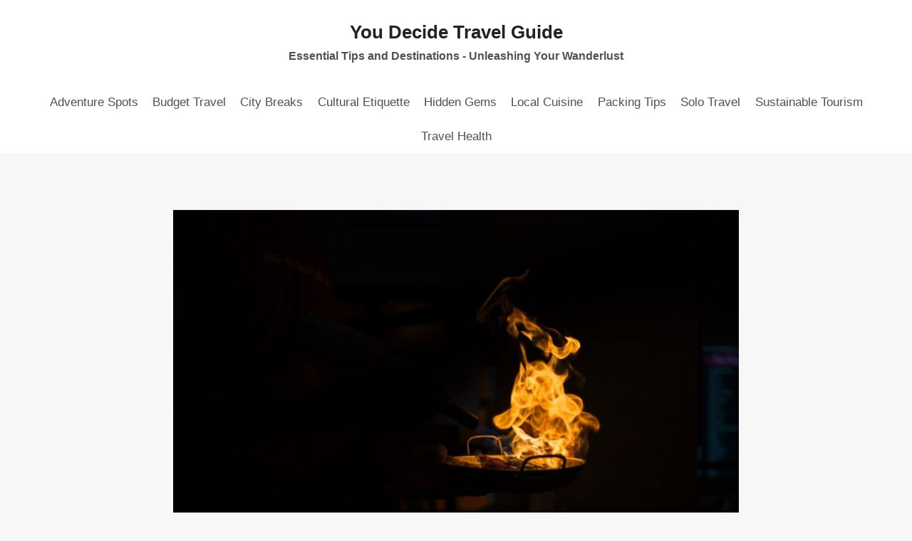

--- FILE ---
content_type: text/html; charset=UTF-8
request_url: https://youdecidetravelguide.com/uncovering-the-secrets-of-traditional-cooking-methods-worldwide/
body_size: 17503
content:
<!doctype html>
<html lang="en-US" class="no-js" itemtype="https://schema.org/Blog" itemscope>
<head>
	<meta charset="UTF-8">
	<meta name="viewport" content="width=device-width, initial-scale=1, minimum-scale=1">
	<title>Uncovering the Secrets of Traditional Cooking Methods Worldwide | You Decide Travel Guide</title>
<meta name='robots' content='max-image-preview:large' />

<!-- All In One SEO Pack 3.5.2ob_start_detected [-1,-1] -->
<script type="application/ld+json" class="aioseop-schema">{"@context":"https://schema.org","@graph":[{"@type":"Organization","@id":"https://youdecidetravelguide.com/#organization","url":"https://youdecidetravelguide.com/","name":"You Decide Travel Guide","sameAs":[]},{"@type":"WebSite","@id":"https://youdecidetravelguide.com/#website","url":"https://youdecidetravelguide.com/","name":"You Decide Travel Guide","publisher":{"@id":"https://youdecidetravelguide.com/#organization"},"potentialAction":{"@type":"SearchAction","target":"https://youdecidetravelguide.com/?s={search_term_string}","query-input":"required name=search_term_string"}},{"@type":"WebPage","@id":"https://youdecidetravelguide.com/uncovering-the-secrets-of-traditional-cooking-methods-worldwide/#webpage","url":"https://youdecidetravelguide.com/uncovering-the-secrets-of-traditional-cooking-methods-worldwide/","inLanguage":"en-US","name":"Uncovering the Secrets of Traditional Cooking Methods Worldwide","isPartOf":{"@id":"https://youdecidetravelguide.com/#website"},"breadcrumb":{"@id":"https://youdecidetravelguide.com/uncovering-the-secrets-of-traditional-cooking-methods-worldwide/#breadcrumblist"},"image":{"@type":"ImageObject","@id":"https://youdecidetravelguide.com/uncovering-the-secrets-of-traditional-cooking-methods-worldwide/#primaryimage","url":"https://youdecidetravelguide.com/wp-content/uploads/2024/03/image-73.jpg","width":795,"height":552,"caption":"Image by Bady Abbas on Unsplash.com"},"primaryImageOfPage":{"@id":"https://youdecidetravelguide.com/uncovering-the-secrets-of-traditional-cooking-methods-worldwide/#primaryimage"},"datePublished":"2024-02-21T19:00:00+05:00","dateModified":"2024-02-21T19:00:00+05:00"},{"@type":"Article","@id":"https://youdecidetravelguide.com/uncovering-the-secrets-of-traditional-cooking-methods-worldwide/#article","isPartOf":{"@id":"https://youdecidetravelguide.com/uncovering-the-secrets-of-traditional-cooking-methods-worldwide/#webpage"},"author":{"@id":"https://youdecidetravelguide.com/author/youdecidetravelguide/#author"},"headline":"Uncovering the Secrets of Traditional Cooking Methods Worldwide","datePublished":"2024-02-21T19:00:00+05:00","dateModified":"2024-02-21T19:00:00+05:00","commentCount":0,"mainEntityOfPage":{"@id":"https://youdecidetravelguide.com/uncovering-the-secrets-of-traditional-cooking-methods-worldwide/#webpage"},"publisher":{"@id":"https://youdecidetravelguide.com/#organization"},"articleSection":"Local Cuisine","image":{"@type":"ImageObject","@id":"https://youdecidetravelguide.com/uncovering-the-secrets-of-traditional-cooking-methods-worldwide/#primaryimage","url":"https://youdecidetravelguide.com/wp-content/uploads/2024/03/image-73.jpg","width":795,"height":552,"caption":"Image by Bady Abbas on Unsplash.com"}},{"@type":"Person","@id":"https://youdecidetravelguide.com/author/youdecidetravelguide/#author","name":"youdecidetravelguide","sameAs":[]},{"@type":"BreadcrumbList","@id":"https://youdecidetravelguide.com/uncovering-the-secrets-of-traditional-cooking-methods-worldwide/#breadcrumblist","itemListElement":[{"@type":"ListItem","position":1,"item":{"@type":"WebPage","@id":"https://youdecidetravelguide.com/","url":"https://youdecidetravelguide.com/","name":"You Decide Travel Guide: Essential Tips and Destinations - Unleashing Your Wanderlust"}},{"@type":"ListItem","position":2,"item":{"@type":"WebPage","@id":"https://youdecidetravelguide.com/uncovering-the-secrets-of-traditional-cooking-methods-worldwide/","url":"https://youdecidetravelguide.com/uncovering-the-secrets-of-traditional-cooking-methods-worldwide/","name":"Uncovering the Secrets of Traditional Cooking Methods Worldwide"}}]}]}</script>
<link rel="canonical" href="https://youdecidetravelguide.com/uncovering-the-secrets-of-traditional-cooking-methods-worldwide/" />
<!-- All In One SEO Pack -->
<link rel="alternate" type="application/rss+xml" title="You Decide Travel Guide &raquo; Feed" href="https://youdecidetravelguide.com/feed/" />
<link rel="alternate" type="application/rss+xml" title="You Decide Travel Guide &raquo; Comments Feed" href="https://youdecidetravelguide.com/comments/feed/" />
			<script>document.documentElement.classList.remove( 'no-js' );</script>
			<link rel="alternate" title="oEmbed (JSON)" type="application/json+oembed" href="https://youdecidetravelguide.com/wp-json/oembed/1.0/embed?url=https%3A%2F%2Fyoudecidetravelguide.com%2Funcovering-the-secrets-of-traditional-cooking-methods-worldwide%2F" />
<link rel="alternate" title="oEmbed (XML)" type="text/xml+oembed" href="https://youdecidetravelguide.com/wp-json/oembed/1.0/embed?url=https%3A%2F%2Fyoudecidetravelguide.com%2Funcovering-the-secrets-of-traditional-cooking-methods-worldwide%2F&#038;format=xml" />
<style id='wp-img-auto-sizes-contain-inline-css'>
img:is([sizes=auto i],[sizes^="auto," i]){contain-intrinsic-size:3000px 1500px}
/*# sourceURL=wp-img-auto-sizes-contain-inline-css */
</style>
<style id='wp-emoji-styles-inline-css'>

	img.wp-smiley, img.emoji {
		display: inline !important;
		border: none !important;
		box-shadow: none !important;
		height: 1em !important;
		width: 1em !important;
		margin: 0 0.07em !important;
		vertical-align: -0.1em !important;
		background: none !important;
		padding: 0 !important;
	}
/*# sourceURL=wp-emoji-styles-inline-css */
</style>
<style id='wp-block-library-inline-css'>
:root{--wp-block-synced-color:#7a00df;--wp-block-synced-color--rgb:122,0,223;--wp-bound-block-color:var(--wp-block-synced-color);--wp-editor-canvas-background:#ddd;--wp-admin-theme-color:#007cba;--wp-admin-theme-color--rgb:0,124,186;--wp-admin-theme-color-darker-10:#006ba1;--wp-admin-theme-color-darker-10--rgb:0,107,160.5;--wp-admin-theme-color-darker-20:#005a87;--wp-admin-theme-color-darker-20--rgb:0,90,135;--wp-admin-border-width-focus:2px}@media (min-resolution:192dpi){:root{--wp-admin-border-width-focus:1.5px}}.wp-element-button{cursor:pointer}:root .has-very-light-gray-background-color{background-color:#eee}:root .has-very-dark-gray-background-color{background-color:#313131}:root .has-very-light-gray-color{color:#eee}:root .has-very-dark-gray-color{color:#313131}:root .has-vivid-green-cyan-to-vivid-cyan-blue-gradient-background{background:linear-gradient(135deg,#00d084,#0693e3)}:root .has-purple-crush-gradient-background{background:linear-gradient(135deg,#34e2e4,#4721fb 50%,#ab1dfe)}:root .has-hazy-dawn-gradient-background{background:linear-gradient(135deg,#faaca8,#dad0ec)}:root .has-subdued-olive-gradient-background{background:linear-gradient(135deg,#fafae1,#67a671)}:root .has-atomic-cream-gradient-background{background:linear-gradient(135deg,#fdd79a,#004a59)}:root .has-nightshade-gradient-background{background:linear-gradient(135deg,#330968,#31cdcf)}:root .has-midnight-gradient-background{background:linear-gradient(135deg,#020381,#2874fc)}:root{--wp--preset--font-size--normal:16px;--wp--preset--font-size--huge:42px}.has-regular-font-size{font-size:1em}.has-larger-font-size{font-size:2.625em}.has-normal-font-size{font-size:var(--wp--preset--font-size--normal)}.has-huge-font-size{font-size:var(--wp--preset--font-size--huge)}.has-text-align-center{text-align:center}.has-text-align-left{text-align:left}.has-text-align-right{text-align:right}.has-fit-text{white-space:nowrap!important}#end-resizable-editor-section{display:none}.aligncenter{clear:both}.items-justified-left{justify-content:flex-start}.items-justified-center{justify-content:center}.items-justified-right{justify-content:flex-end}.items-justified-space-between{justify-content:space-between}.screen-reader-text{border:0;clip-path:inset(50%);height:1px;margin:-1px;overflow:hidden;padding:0;position:absolute;width:1px;word-wrap:normal!important}.screen-reader-text:focus{background-color:#ddd;clip-path:none;color:#444;display:block;font-size:1em;height:auto;left:5px;line-height:normal;padding:15px 23px 14px;text-decoration:none;top:5px;width:auto;z-index:100000}html :where(.has-border-color){border-style:solid}html :where([style*=border-top-color]){border-top-style:solid}html :where([style*=border-right-color]){border-right-style:solid}html :where([style*=border-bottom-color]){border-bottom-style:solid}html :where([style*=border-left-color]){border-left-style:solid}html :where([style*=border-width]){border-style:solid}html :where([style*=border-top-width]){border-top-style:solid}html :where([style*=border-right-width]){border-right-style:solid}html :where([style*=border-bottom-width]){border-bottom-style:solid}html :where([style*=border-left-width]){border-left-style:solid}html :where(img[class*=wp-image-]){height:auto;max-width:100%}:where(figure){margin:0 0 1em}html :where(.is-position-sticky){--wp-admin--admin-bar--position-offset:var(--wp-admin--admin-bar--height,0px)}@media screen and (max-width:600px){html :where(.is-position-sticky){--wp-admin--admin-bar--position-offset:0px}}

/*# sourceURL=wp-block-library-inline-css */
</style><style id='global-styles-inline-css'>
:root{--wp--preset--aspect-ratio--square: 1;--wp--preset--aspect-ratio--4-3: 4/3;--wp--preset--aspect-ratio--3-4: 3/4;--wp--preset--aspect-ratio--3-2: 3/2;--wp--preset--aspect-ratio--2-3: 2/3;--wp--preset--aspect-ratio--16-9: 16/9;--wp--preset--aspect-ratio--9-16: 9/16;--wp--preset--color--black: #000000;--wp--preset--color--cyan-bluish-gray: #abb8c3;--wp--preset--color--white: #ffffff;--wp--preset--color--pale-pink: #f78da7;--wp--preset--color--vivid-red: #cf2e2e;--wp--preset--color--luminous-vivid-orange: #ff6900;--wp--preset--color--luminous-vivid-amber: #fcb900;--wp--preset--color--light-green-cyan: #7bdcb5;--wp--preset--color--vivid-green-cyan: #00d084;--wp--preset--color--pale-cyan-blue: #8ed1fc;--wp--preset--color--vivid-cyan-blue: #0693e3;--wp--preset--color--vivid-purple: #9b51e0;--wp--preset--color--theme-palette-1: var(--global-palette1);--wp--preset--color--theme-palette-2: var(--global-palette2);--wp--preset--color--theme-palette-3: var(--global-palette3);--wp--preset--color--theme-palette-4: var(--global-palette4);--wp--preset--color--theme-palette-5: var(--global-palette5);--wp--preset--color--theme-palette-6: var(--global-palette6);--wp--preset--color--theme-palette-7: var(--global-palette7);--wp--preset--color--theme-palette-8: var(--global-palette8);--wp--preset--color--theme-palette-9: var(--global-palette9);--wp--preset--color--theme-palette-10: var(--global-palette10);--wp--preset--color--theme-palette-11: var(--global-palette11);--wp--preset--color--theme-palette-12: var(--global-palette12);--wp--preset--color--theme-palette-13: var(--global-palette13);--wp--preset--color--theme-palette-14: var(--global-palette14);--wp--preset--color--theme-palette-15: var(--global-palette15);--wp--preset--gradient--vivid-cyan-blue-to-vivid-purple: linear-gradient(135deg,rgb(6,147,227) 0%,rgb(155,81,224) 100%);--wp--preset--gradient--light-green-cyan-to-vivid-green-cyan: linear-gradient(135deg,rgb(122,220,180) 0%,rgb(0,208,130) 100%);--wp--preset--gradient--luminous-vivid-amber-to-luminous-vivid-orange: linear-gradient(135deg,rgb(252,185,0) 0%,rgb(255,105,0) 100%);--wp--preset--gradient--luminous-vivid-orange-to-vivid-red: linear-gradient(135deg,rgb(255,105,0) 0%,rgb(207,46,46) 100%);--wp--preset--gradient--very-light-gray-to-cyan-bluish-gray: linear-gradient(135deg,rgb(238,238,238) 0%,rgb(169,184,195) 100%);--wp--preset--gradient--cool-to-warm-spectrum: linear-gradient(135deg,rgb(74,234,220) 0%,rgb(151,120,209) 20%,rgb(207,42,186) 40%,rgb(238,44,130) 60%,rgb(251,105,98) 80%,rgb(254,248,76) 100%);--wp--preset--gradient--blush-light-purple: linear-gradient(135deg,rgb(255,206,236) 0%,rgb(152,150,240) 100%);--wp--preset--gradient--blush-bordeaux: linear-gradient(135deg,rgb(254,205,165) 0%,rgb(254,45,45) 50%,rgb(107,0,62) 100%);--wp--preset--gradient--luminous-dusk: linear-gradient(135deg,rgb(255,203,112) 0%,rgb(199,81,192) 50%,rgb(65,88,208) 100%);--wp--preset--gradient--pale-ocean: linear-gradient(135deg,rgb(255,245,203) 0%,rgb(182,227,212) 50%,rgb(51,167,181) 100%);--wp--preset--gradient--electric-grass: linear-gradient(135deg,rgb(202,248,128) 0%,rgb(113,206,126) 100%);--wp--preset--gradient--midnight: linear-gradient(135deg,rgb(2,3,129) 0%,rgb(40,116,252) 100%);--wp--preset--font-size--small: var(--global-font-size-small);--wp--preset--font-size--medium: var(--global-font-size-medium);--wp--preset--font-size--large: var(--global-font-size-large);--wp--preset--font-size--x-large: 42px;--wp--preset--font-size--larger: var(--global-font-size-larger);--wp--preset--font-size--xxlarge: var(--global-font-size-xxlarge);--wp--preset--spacing--20: 0.44rem;--wp--preset--spacing--30: 0.67rem;--wp--preset--spacing--40: 1rem;--wp--preset--spacing--50: 1.5rem;--wp--preset--spacing--60: 2.25rem;--wp--preset--spacing--70: 3.38rem;--wp--preset--spacing--80: 5.06rem;--wp--preset--shadow--natural: 6px 6px 9px rgba(0, 0, 0, 0.2);--wp--preset--shadow--deep: 12px 12px 50px rgba(0, 0, 0, 0.4);--wp--preset--shadow--sharp: 6px 6px 0px rgba(0, 0, 0, 0.2);--wp--preset--shadow--outlined: 6px 6px 0px -3px rgb(255, 255, 255), 6px 6px rgb(0, 0, 0);--wp--preset--shadow--crisp: 6px 6px 0px rgb(0, 0, 0);}:where(.is-layout-flex){gap: 0.5em;}:where(.is-layout-grid){gap: 0.5em;}body .is-layout-flex{display: flex;}.is-layout-flex{flex-wrap: wrap;align-items: center;}.is-layout-flex > :is(*, div){margin: 0;}body .is-layout-grid{display: grid;}.is-layout-grid > :is(*, div){margin: 0;}:where(.wp-block-columns.is-layout-flex){gap: 2em;}:where(.wp-block-columns.is-layout-grid){gap: 2em;}:where(.wp-block-post-template.is-layout-flex){gap: 1.25em;}:where(.wp-block-post-template.is-layout-grid){gap: 1.25em;}.has-black-color{color: var(--wp--preset--color--black) !important;}.has-cyan-bluish-gray-color{color: var(--wp--preset--color--cyan-bluish-gray) !important;}.has-white-color{color: var(--wp--preset--color--white) !important;}.has-pale-pink-color{color: var(--wp--preset--color--pale-pink) !important;}.has-vivid-red-color{color: var(--wp--preset--color--vivid-red) !important;}.has-luminous-vivid-orange-color{color: var(--wp--preset--color--luminous-vivid-orange) !important;}.has-luminous-vivid-amber-color{color: var(--wp--preset--color--luminous-vivid-amber) !important;}.has-light-green-cyan-color{color: var(--wp--preset--color--light-green-cyan) !important;}.has-vivid-green-cyan-color{color: var(--wp--preset--color--vivid-green-cyan) !important;}.has-pale-cyan-blue-color{color: var(--wp--preset--color--pale-cyan-blue) !important;}.has-vivid-cyan-blue-color{color: var(--wp--preset--color--vivid-cyan-blue) !important;}.has-vivid-purple-color{color: var(--wp--preset--color--vivid-purple) !important;}.has-black-background-color{background-color: var(--wp--preset--color--black) !important;}.has-cyan-bluish-gray-background-color{background-color: var(--wp--preset--color--cyan-bluish-gray) !important;}.has-white-background-color{background-color: var(--wp--preset--color--white) !important;}.has-pale-pink-background-color{background-color: var(--wp--preset--color--pale-pink) !important;}.has-vivid-red-background-color{background-color: var(--wp--preset--color--vivid-red) !important;}.has-luminous-vivid-orange-background-color{background-color: var(--wp--preset--color--luminous-vivid-orange) !important;}.has-luminous-vivid-amber-background-color{background-color: var(--wp--preset--color--luminous-vivid-amber) !important;}.has-light-green-cyan-background-color{background-color: var(--wp--preset--color--light-green-cyan) !important;}.has-vivid-green-cyan-background-color{background-color: var(--wp--preset--color--vivid-green-cyan) !important;}.has-pale-cyan-blue-background-color{background-color: var(--wp--preset--color--pale-cyan-blue) !important;}.has-vivid-cyan-blue-background-color{background-color: var(--wp--preset--color--vivid-cyan-blue) !important;}.has-vivid-purple-background-color{background-color: var(--wp--preset--color--vivid-purple) !important;}.has-black-border-color{border-color: var(--wp--preset--color--black) !important;}.has-cyan-bluish-gray-border-color{border-color: var(--wp--preset--color--cyan-bluish-gray) !important;}.has-white-border-color{border-color: var(--wp--preset--color--white) !important;}.has-pale-pink-border-color{border-color: var(--wp--preset--color--pale-pink) !important;}.has-vivid-red-border-color{border-color: var(--wp--preset--color--vivid-red) !important;}.has-luminous-vivid-orange-border-color{border-color: var(--wp--preset--color--luminous-vivid-orange) !important;}.has-luminous-vivid-amber-border-color{border-color: var(--wp--preset--color--luminous-vivid-amber) !important;}.has-light-green-cyan-border-color{border-color: var(--wp--preset--color--light-green-cyan) !important;}.has-vivid-green-cyan-border-color{border-color: var(--wp--preset--color--vivid-green-cyan) !important;}.has-pale-cyan-blue-border-color{border-color: var(--wp--preset--color--pale-cyan-blue) !important;}.has-vivid-cyan-blue-border-color{border-color: var(--wp--preset--color--vivid-cyan-blue) !important;}.has-vivid-purple-border-color{border-color: var(--wp--preset--color--vivid-purple) !important;}.has-vivid-cyan-blue-to-vivid-purple-gradient-background{background: var(--wp--preset--gradient--vivid-cyan-blue-to-vivid-purple) !important;}.has-light-green-cyan-to-vivid-green-cyan-gradient-background{background: var(--wp--preset--gradient--light-green-cyan-to-vivid-green-cyan) !important;}.has-luminous-vivid-amber-to-luminous-vivid-orange-gradient-background{background: var(--wp--preset--gradient--luminous-vivid-amber-to-luminous-vivid-orange) !important;}.has-luminous-vivid-orange-to-vivid-red-gradient-background{background: var(--wp--preset--gradient--luminous-vivid-orange-to-vivid-red) !important;}.has-very-light-gray-to-cyan-bluish-gray-gradient-background{background: var(--wp--preset--gradient--very-light-gray-to-cyan-bluish-gray) !important;}.has-cool-to-warm-spectrum-gradient-background{background: var(--wp--preset--gradient--cool-to-warm-spectrum) !important;}.has-blush-light-purple-gradient-background{background: var(--wp--preset--gradient--blush-light-purple) !important;}.has-blush-bordeaux-gradient-background{background: var(--wp--preset--gradient--blush-bordeaux) !important;}.has-luminous-dusk-gradient-background{background: var(--wp--preset--gradient--luminous-dusk) !important;}.has-pale-ocean-gradient-background{background: var(--wp--preset--gradient--pale-ocean) !important;}.has-electric-grass-gradient-background{background: var(--wp--preset--gradient--electric-grass) !important;}.has-midnight-gradient-background{background: var(--wp--preset--gradient--midnight) !important;}.has-small-font-size{font-size: var(--wp--preset--font-size--small) !important;}.has-medium-font-size{font-size: var(--wp--preset--font-size--medium) !important;}.has-large-font-size{font-size: var(--wp--preset--font-size--large) !important;}.has-x-large-font-size{font-size: var(--wp--preset--font-size--x-large) !important;}
/*# sourceURL=global-styles-inline-css */
</style>

<style id='classic-theme-styles-inline-css'>
/*! This file is auto-generated */
.wp-block-button__link{color:#fff;background-color:#32373c;border-radius:9999px;box-shadow:none;text-decoration:none;padding:calc(.667em + 2px) calc(1.333em + 2px);font-size:1.125em}.wp-block-file__button{background:#32373c;color:#fff;text-decoration:none}
/*# sourceURL=/wp-includes/css/classic-themes.min.css */
</style>
<link rel='stylesheet' id='contact-form-7-css' href='https://youdecidetravelguide.com/wp-content/plugins/contact-form-7/includes/css/styles.css?ver=5.8.7' media='all' />
<link rel='stylesheet' id='more-widgets-front-css' href='https://youdecidetravelguide.com/wp-content/plugins/more-widgets/assets/css/more-widgets-front.css?ver=1.1' media='all' />
<link rel='stylesheet' id='kadence-global-css' href='https://youdecidetravelguide.com/wp-content/themes/kadence/assets/css/global.min.css?ver=1.4.2' media='all' />
<style id='kadence-global-inline-css'>
/* Kadence Base CSS */
:root{--global-palette1:#2B6CB0;--global-palette2:#215387;--global-palette3:#222222;--global-palette4:#3B3B3B;--global-palette5:#515151;--global-palette6:#626262;--global-palette7:#E1E1E1;--global-palette8:#F7F7F7;--global-palette9:#ffffff;--global-palette10:oklch(from var(--global-palette1) calc(l + 0.10 * (1 - l)) calc(c * 1.00) calc(h + 180) / 100%);--global-palette11:#13612e;--global-palette12:#1159af;--global-palette13:#b82105;--global-palette14:#f7630c;--global-palette15:#f5a524;--global-palette9rgb:255, 255, 255;--global-palette-highlight:var(--global-palette1);--global-palette-highlight-alt:var(--global-palette2);--global-palette-highlight-alt2:var(--global-palette9);--global-palette-btn-bg:var(--global-palette1);--global-palette-btn-bg-hover:var(--global-palette2);--global-palette-btn:var(--global-palette9);--global-palette-btn-hover:var(--global-palette9);--global-palette-btn-sec-bg:var(--global-palette7);--global-palette-btn-sec-bg-hover:var(--global-palette2);--global-palette-btn-sec:var(--global-palette3);--global-palette-btn-sec-hover:var(--global-palette9);--global-body-font-family:-apple-system,BlinkMacSystemFont,"Segoe UI",Roboto,Oxygen-Sans,Ubuntu,Cantarell,"Helvetica Neue",sans-serif, "Apple Color Emoji", "Segoe UI Emoji", "Segoe UI Symbol";--global-heading-font-family:inherit;--global-primary-nav-font-family:inherit;--global-fallback-font:sans-serif;--global-display-fallback-font:sans-serif;--global-content-width:1290px;--global-content-wide-width:calc(1290px + 230px);--global-content-narrow-width:842px;--global-content-edge-padding:1.5rem;--global-content-boxed-padding:2rem;--global-calc-content-width:calc(1290px - var(--global-content-edge-padding) - var(--global-content-edge-padding) );--wp--style--global--content-size:var(--global-calc-content-width);}.wp-site-blocks{--global-vw:calc( 100vw - ( 0.5 * var(--scrollbar-offset)));}body{background:var(--global-palette8);}body, input, select, optgroup, textarea{font-weight:400;font-size:17px;line-height:1.6;font-family:var(--global-body-font-family);color:var(--global-palette4);}.content-bg, body.content-style-unboxed .site{background:var(--global-palette9);}h1,h2,h3,h4,h5,h6{font-family:var(--global-heading-font-family);}h1{font-weight:700;font-size:32px;line-height:1.5;color:var(--global-palette3);}h2{font-weight:700;font-size:28px;line-height:1.5;color:var(--global-palette3);}h3{font-weight:700;font-size:24px;line-height:1.5;color:var(--global-palette3);}h4{font-weight:700;font-size:22px;line-height:1.5;color:var(--global-palette4);}h5{font-weight:700;font-size:20px;line-height:1.5;color:var(--global-palette4);}h6{font-weight:700;font-size:18px;line-height:1.5;color:var(--global-palette5);}.entry-hero .kadence-breadcrumbs{max-width:1290px;}.site-container, .site-header-row-layout-contained, .site-footer-row-layout-contained, .entry-hero-layout-contained, .comments-area, .alignfull > .wp-block-cover__inner-container, .alignwide > .wp-block-cover__inner-container{max-width:var(--global-content-width);}.content-width-narrow .content-container.site-container, .content-width-narrow .hero-container.site-container{max-width:var(--global-content-narrow-width);}@media all and (min-width: 1520px){.wp-site-blocks .content-container  .alignwide{margin-left:-115px;margin-right:-115px;width:unset;max-width:unset;}}@media all and (min-width: 1102px){.content-width-narrow .wp-site-blocks .content-container .alignwide{margin-left:-130px;margin-right:-130px;width:unset;max-width:unset;}}.content-style-boxed .wp-site-blocks .entry-content .alignwide{margin-left:calc( -1 * var( --global-content-boxed-padding ) );margin-right:calc( -1 * var( --global-content-boxed-padding ) );}.content-area{margin-top:5rem;margin-bottom:5rem;}@media all and (max-width: 1024px){.content-area{margin-top:3rem;margin-bottom:3rem;}}@media all and (max-width: 767px){.content-area{margin-top:2rem;margin-bottom:2rem;}}@media all and (max-width: 1024px){:root{--global-content-boxed-padding:2rem;}}@media all and (max-width: 767px){:root{--global-content-boxed-padding:1.5rem;}}.entry-content-wrap{padding:2rem;}@media all and (max-width: 1024px){.entry-content-wrap{padding:2rem;}}@media all and (max-width: 767px){.entry-content-wrap{padding:1.5rem;}}.entry.single-entry{box-shadow:0px 15px 15px -10px rgba(0,0,0,0.05);}.entry.loop-entry{box-shadow:0px 15px 15px -10px rgba(0,0,0,0.05);}.loop-entry .entry-content-wrap{padding:2rem;}@media all and (max-width: 1024px){.loop-entry .entry-content-wrap{padding:2rem;}}@media all and (max-width: 767px){.loop-entry .entry-content-wrap{padding:1.5rem;}}button, .button, .wp-block-button__link, input[type="button"], input[type="reset"], input[type="submit"], .fl-button, .elementor-button-wrapper .elementor-button, .wc-block-components-checkout-place-order-button, .wc-block-cart__submit{box-shadow:0px 0px 0px -7px rgba(0,0,0,0);}button:hover, button:focus, button:active, .button:hover, .button:focus, .button:active, .wp-block-button__link:hover, .wp-block-button__link:focus, .wp-block-button__link:active, input[type="button"]:hover, input[type="button"]:focus, input[type="button"]:active, input[type="reset"]:hover, input[type="reset"]:focus, input[type="reset"]:active, input[type="submit"]:hover, input[type="submit"]:focus, input[type="submit"]:active, .elementor-button-wrapper .elementor-button:hover, .elementor-button-wrapper .elementor-button:focus, .elementor-button-wrapper .elementor-button:active, .wc-block-cart__submit:hover{box-shadow:0px 15px 25px -7px rgba(0,0,0,0.1);}.kb-button.kb-btn-global-outline.kb-btn-global-inherit{padding-top:calc(px - 2px);padding-right:calc(px - 2px);padding-bottom:calc(px - 2px);padding-left:calc(px - 2px);}@media all and (min-width: 1025px){.transparent-header .entry-hero .entry-hero-container-inner{padding-top:calc(0px + 80px);}}@media all and (max-width: 1024px){.mobile-transparent-header .entry-hero .entry-hero-container-inner{padding-top:80px;}}@media all and (max-width: 767px){.mobile-transparent-header .entry-hero .entry-hero-container-inner{padding-top:80px;}}#kt-scroll-up-reader, #kt-scroll-up{border-radius:0px 0px 0px 0px;bottom:30px;font-size:1.2em;padding:0.4em 0.4em 0.4em 0.4em;}#kt-scroll-up-reader.scroll-up-side-right, #kt-scroll-up.scroll-up-side-right{right:30px;}#kt-scroll-up-reader.scroll-up-side-left, #kt-scroll-up.scroll-up-side-left{left:30px;}.entry-author-style-center{padding-top:var(--global-md-spacing);border-top:1px solid var(--global-gray-500);}.entry-author-style-center .entry-author-avatar, .entry-meta .author-avatar{display:none;}.entry-author-style-normal .entry-author-profile{padding-left:0px;}#comments .comment-meta{margin-left:0px;}.comment-metadata a:not(.comment-edit-link), .comment-body .edit-link:before{display:none;}.entry-hero.post-hero-section .entry-header{min-height:200px;}
/* Kadence Header CSS */
@media all and (max-width: 1024px){.mobile-transparent-header #masthead{position:absolute;left:0px;right:0px;z-index:100;}.kadence-scrollbar-fixer.mobile-transparent-header #masthead{right:var(--scrollbar-offset,0);}.mobile-transparent-header #masthead, .mobile-transparent-header .site-top-header-wrap .site-header-row-container-inner, .mobile-transparent-header .site-main-header-wrap .site-header-row-container-inner, .mobile-transparent-header .site-bottom-header-wrap .site-header-row-container-inner{background:transparent;}.site-header-row-tablet-layout-fullwidth, .site-header-row-tablet-layout-standard{padding:0px;}}@media all and (min-width: 1025px){.transparent-header #masthead{position:absolute;left:0px;right:0px;z-index:100;}.transparent-header.kadence-scrollbar-fixer #masthead{right:var(--scrollbar-offset,0);}.transparent-header #masthead, .transparent-header .site-top-header-wrap .site-header-row-container-inner, .transparent-header .site-main-header-wrap .site-header-row-container-inner, .transparent-header .site-bottom-header-wrap .site-header-row-container-inner{background:transparent;}}.site-branding{padding:30px 0px 30px 0px;}.site-branding .site-title{font-weight:700;font-size:26px;line-height:1.2;color:var(--global-palette3);}.site-branding .site-description{font-weight:700;font-size:16px;line-height:1.4;color:var(--global-palette5);}#masthead, #masthead .kadence-sticky-header.item-is-fixed:not(.item-at-start):not(.site-header-row-container):not(.site-main-header-wrap), #masthead .kadence-sticky-header.item-is-fixed:not(.item-at-start) > .site-header-row-container-inner{background:var(--global-palette9);}.site-main-header-inner-wrap{min-height:80px;}.site-top-header-inner-wrap{min-height:0px;}.header-navigation[class*="header-navigation-style-underline"] .header-menu-container.primary-menu-container>ul>li>a:after{width:calc( 100% - 1.2em);}.main-navigation .primary-menu-container > ul > li.menu-item > a{padding-left:calc(1.2em / 2);padding-right:calc(1.2em / 2);padding-top:0.6em;padding-bottom:0.6em;color:var(--global-palette5);}.main-navigation .primary-menu-container > ul > li.menu-item .dropdown-nav-special-toggle{right:calc(1.2em / 2);}.main-navigation .primary-menu-container > ul > li.menu-item > a:hover{color:var(--global-palette-highlight);}.main-navigation .primary-menu-container > ul > li.menu-item.current-menu-item > a{color:var(--global-palette3);}.header-navigation .header-menu-container ul ul.sub-menu, .header-navigation .header-menu-container ul ul.submenu{background:var(--global-palette3);box-shadow:0px 2px 13px 0px rgba(0,0,0,0.1);}.header-navigation .header-menu-container ul ul li.menu-item, .header-menu-container ul.menu > li.kadence-menu-mega-enabled > ul > li.menu-item > a{border-bottom:1px solid rgba(255,255,255,0.1);border-radius:0px 0px 0px 0px;}.header-navigation .header-menu-container ul ul li.menu-item > a{width:200px;padding-top:1em;padding-bottom:1em;color:var(--global-palette8);font-size:12px;}.header-navigation .header-menu-container ul ul li.menu-item > a:hover{color:var(--global-palette9);background:var(--global-palette4);border-radius:0px 0px 0px 0px;}.header-navigation .header-menu-container ul ul li.menu-item.current-menu-item > a{color:var(--global-palette9);background:var(--global-palette4);border-radius:0px 0px 0px 0px;}.mobile-toggle-open-container .menu-toggle-open, .mobile-toggle-open-container .menu-toggle-open:focus{color:var(--global-palette5);padding:0.4em 0.6em 0.4em 0.6em;font-size:14px;}.mobile-toggle-open-container .menu-toggle-open.menu-toggle-style-bordered{border:1px solid currentColor;}.mobile-toggle-open-container .menu-toggle-open .menu-toggle-icon{font-size:20px;}.mobile-toggle-open-container .menu-toggle-open:hover, .mobile-toggle-open-container .menu-toggle-open:focus-visible{color:var(--global-palette-highlight);}.mobile-navigation ul li{font-size:14px;}.mobile-navigation ul li a{padding-top:1em;padding-bottom:1em;}.mobile-navigation ul li > a, .mobile-navigation ul li.menu-item-has-children > .drawer-nav-drop-wrap{color:var(--global-palette8);}.mobile-navigation ul li.current-menu-item > a, .mobile-navigation ul li.current-menu-item.menu-item-has-children > .drawer-nav-drop-wrap{color:var(--global-palette-highlight);}.mobile-navigation ul li.menu-item-has-children .drawer-nav-drop-wrap, .mobile-navigation ul li:not(.menu-item-has-children) a{border-bottom:1px solid rgba(255,255,255,0.1);}.mobile-navigation:not(.drawer-navigation-parent-toggle-true) ul li.menu-item-has-children .drawer-nav-drop-wrap button{border-left:1px solid rgba(255,255,255,0.1);}#mobile-drawer .drawer-header .drawer-toggle{padding:0.6em 0.15em 0.6em 0.15em;font-size:24px;}
/* Kadence Footer CSS */
.site-middle-footer-inner-wrap{padding-top:30px;padding-bottom:30px;grid-column-gap:30px;grid-row-gap:30px;}.site-middle-footer-inner-wrap .widget{margin-bottom:30px;}.site-middle-footer-inner-wrap .site-footer-section:not(:last-child):after{right:calc(-30px / 2);}.site-bottom-footer-inner-wrap{padding-top:30px;padding-bottom:30px;grid-column-gap:30px;}.site-bottom-footer-inner-wrap .widget{margin-bottom:30px;}.site-bottom-footer-inner-wrap .site-footer-section:not(:last-child):after{right:calc(-30px / 2);}#colophon .footer-navigation .footer-menu-container > ul > li > a{padding-left:calc(1.2em / 2);padding-right:calc(1.2em / 2);padding-top:calc(0em / 2);padding-bottom:calc(0em / 2);color:var(--global-palette5);}#colophon .footer-navigation .footer-menu-container > ul li a:hover{color:var(--global-palette-highlight);}#colophon .footer-navigation .footer-menu-container > ul li.current-menu-item > a{color:var(--global-palette3);}
/*# sourceURL=kadence-global-inline-css */
</style>
<link rel='stylesheet' id='kadence-header-css' href='https://youdecidetravelguide.com/wp-content/themes/kadence/assets/css/header.min.css?ver=1.4.2' media='all' />
<link rel='stylesheet' id='kadence-content-css' href='https://youdecidetravelguide.com/wp-content/themes/kadence/assets/css/content.min.css?ver=1.4.2' media='all' />
<link rel='stylesheet' id='kadence-related-posts-css' href='https://youdecidetravelguide.com/wp-content/themes/kadence/assets/css/related-posts.min.css?ver=1.4.2' media='all' />
<link rel='stylesheet' id='kad-splide-css' href='https://youdecidetravelguide.com/wp-content/themes/kadence/assets/css/kadence-splide.min.css?ver=1.4.2' media='all' />
<link rel='stylesheet' id='kadence-footer-css' href='https://youdecidetravelguide.com/wp-content/themes/kadence/assets/css/footer.min.css?ver=1.4.2' media='all' />
<style id='kadence-blocks-global-variables-inline-css'>
:root {--global-kb-font-size-sm:clamp(0.8rem, 0.73rem + 0.217vw, 0.9rem);--global-kb-font-size-md:clamp(1.1rem, 0.995rem + 0.326vw, 1.25rem);--global-kb-font-size-lg:clamp(1.75rem, 1.576rem + 0.543vw, 2rem);--global-kb-font-size-xl:clamp(2.25rem, 1.728rem + 1.63vw, 3rem);--global-kb-font-size-xxl:clamp(2.5rem, 1.456rem + 3.26vw, 4rem);--global-kb-font-size-xxxl:clamp(2.75rem, 0.489rem + 7.065vw, 6rem);}
/*# sourceURL=kadence-blocks-global-variables-inline-css */
</style>
<link rel="https://api.w.org/" href="https://youdecidetravelguide.com/wp-json/" /><link rel="alternate" title="JSON" type="application/json" href="https://youdecidetravelguide.com/wp-json/wp/v2/posts/862" /><link rel="EditURI" type="application/rsd+xml" title="RSD" href="https://youdecidetravelguide.com/xmlrpc.php?rsd" />
<meta name="generator" content="WordPress 6.9" />
<link rel='shortlink' href='https://youdecidetravelguide.com/?p=862' />
<!--check code 1--><!--check code 2--><!--/home/lotuscup/domains/youdecidetravelguide.com/private_html/00a9e3dc68d2d9de336fa0b09f9e619b/sape.php--><link rel="icon" href="https://youdecidetravelguide.com/wp-content/uploads/2024/03/cropped-favicon-32x32.png" sizes="32x32" />
<link rel="icon" href="https://youdecidetravelguide.com/wp-content/uploads/2024/03/cropped-favicon-192x192.png" sizes="192x192" />
<link rel="apple-touch-icon" href="https://youdecidetravelguide.com/wp-content/uploads/2024/03/cropped-favicon-180x180.png" />
<meta name="msapplication-TileImage" content="https://youdecidetravelguide.com/wp-content/uploads/2024/03/cropped-favicon-270x270.png" />
		<style id="wp-custom-css">
			

#post-22  {
background: #F6F9F1;

}




		</style>
		</head>

<body class="wp-singular post-template-default single single-post postid-862 single-format-standard wp-embed-responsive wp-theme-kadence footer-on-bottom hide-focus-outline link-style-standard content-title-style-normal content-width-narrow content-style-boxed content-vertical-padding-show non-transparent-header mobile-non-transparent-header">
<div id="wrapper" class="site wp-site-blocks">
			<a class="skip-link screen-reader-text scroll-ignore" href="#main">Skip to content</a>
		<header id="masthead" class="site-header" role="banner" itemtype="https://schema.org/WPHeader" itemscope>
	<div id="main-header" class="site-header-wrap">
		<div class="site-header-inner-wrap">
			<div class="site-header-upper-wrap">
				<div class="site-header-upper-inner-wrap">
					<div class="site-top-header-wrap site-header-row-container site-header-focus-item site-header-row-layout-standard" data-section="kadence_customizer_header_top">
	<div class="site-header-row-container-inner">
				<div class="site-container">
			<div class="site-top-header-inner-wrap site-header-row site-header-row-only-center-column site-header-row-center-column">
													<div class="site-header-top-section-center site-header-section site-header-section-center">
						<div class="site-header-item site-header-focus-item" data-section="title_tagline">
	<div class="site-branding branding-layout-vertical"><a class="brand" href="https://youdecidetravelguide.com/" rel="home"><div class="site-title-wrap"><p class="site-title">You Decide Travel Guide</p><p class="site-description">Essential Tips and Destinations - Unleashing Your Wanderlust</p></div></a></div></div><!-- data-section="title_tagline" -->
					</div>
											</div>
		</div>
	</div>
</div>
<div class="site-main-header-wrap site-header-row-container site-header-focus-item site-header-row-layout-standard" data-section="kadence_customizer_header_main">
	<div class="site-header-row-container-inner">
				<div class="site-container">
			<div class="site-main-header-inner-wrap site-header-row site-header-row-has-sides site-header-row-no-center">
									<div class="site-header-main-section-left site-header-section site-header-section-left">
						<div class="site-header-item site-header-focus-item site-header-item-main-navigation header-navigation-layout-stretch-false header-navigation-layout-fill-stretch-false" data-section="kadence_customizer_primary_navigation">
		<nav id="site-navigation" class="main-navigation header-navigation hover-to-open nav--toggle-sub header-navigation-style-standard header-navigation-dropdown-animation-none" role="navigation" aria-label="Primary">
			<div class="primary-menu-container header-menu-container">
	<ul id="primary-menu" class="menu"><li id="menu-item-705" class="menu-item menu-item-type-taxonomy menu-item-object-category menu-item-705"><a href="https://youdecidetravelguide.com/category/adventure-spots/">Adventure Spots</a></li>
<li id="menu-item-706" class="menu-item menu-item-type-taxonomy menu-item-object-category menu-item-706"><a href="https://youdecidetravelguide.com/category/budget-travel/">Budget Travel</a></li>
<li id="menu-item-707" class="menu-item menu-item-type-taxonomy menu-item-object-category menu-item-707"><a href="https://youdecidetravelguide.com/category/city-breaks/">City Breaks</a></li>
<li id="menu-item-708" class="menu-item menu-item-type-taxonomy menu-item-object-category menu-item-708"><a href="https://youdecidetravelguide.com/category/cultural-etiquette/">Cultural Etiquette</a></li>
<li id="menu-item-709" class="menu-item menu-item-type-taxonomy menu-item-object-category menu-item-709"><a href="https://youdecidetravelguide.com/category/hidden-gems/">Hidden Gems</a></li>
<li id="menu-item-710" class="menu-item menu-item-type-taxonomy menu-item-object-category current-post-ancestor current-menu-parent current-post-parent menu-item-710"><a href="https://youdecidetravelguide.com/category/local-cuisine/">Local Cuisine</a></li>
<li id="menu-item-711" class="menu-item menu-item-type-taxonomy menu-item-object-category menu-item-711"><a href="https://youdecidetravelguide.com/category/packing-tips/">Packing Tips</a></li>
<li id="menu-item-712" class="menu-item menu-item-type-taxonomy menu-item-object-category menu-item-712"><a href="https://youdecidetravelguide.com/category/solo-travel/">Solo Travel</a></li>
<li id="menu-item-713" class="menu-item menu-item-type-taxonomy menu-item-object-category menu-item-713"><a href="https://youdecidetravelguide.com/category/sustainable-tourism/">Sustainable Tourism</a></li>
<li id="menu-item-714" class="menu-item menu-item-type-taxonomy menu-item-object-category menu-item-714"><a href="https://youdecidetravelguide.com/category/travel-health/">Travel Health</a></li>
</ul>		</div>
	</nav><!-- #site-navigation -->
	</div><!-- data-section="primary_navigation" -->
					</div>
																	<div class="site-header-main-section-right site-header-section site-header-section-right">
											</div>
							</div>
		</div>
	</div>
</div>
				</div>
			</div>
					</div>
	</div>
	
<div id="mobile-header" class="site-mobile-header-wrap">
	<div class="site-header-inner-wrap">
		<div class="site-header-upper-wrap">
			<div class="site-header-upper-inner-wrap">
			<div class="site-main-header-wrap site-header-focus-item site-header-row-layout-standard site-header-row-tablet-layout-default site-header-row-mobile-layout-default ">
	<div class="site-header-row-container-inner">
		<div class="site-container">
			<div class="site-main-header-inner-wrap site-header-row site-header-row-has-sides site-header-row-no-center">
									<div class="site-header-main-section-left site-header-section site-header-section-left">
						<div class="site-header-item site-header-focus-item" data-section="title_tagline">
	<div class="site-branding mobile-site-branding branding-layout-top_logo_title_tag branding-tablet-layout-inherit branding-mobile-layout-inherit"><a class="brand" href="https://youdecidetravelguide.com/" rel="home"><div class="site-title-wrap"><div class="site-title vs-md-false">You Decide Travel Guide</div><div class="site-description vs-sm-false vs-md-false">Essential Tips and Destinations - Unleashing Your Wanderlust</div></div></a></div></div><!-- data-section="title_tagline" -->
					</div>
																	<div class="site-header-main-section-right site-header-section site-header-section-right">
						<div class="site-header-item site-header-focus-item site-header-item-navgation-popup-toggle" data-section="kadence_customizer_mobile_trigger">
		<div class="mobile-toggle-open-container">
						<button id="mobile-toggle" class="menu-toggle-open drawer-toggle menu-toggle-style-default" aria-label="Open menu" data-toggle-target="#mobile-drawer" data-toggle-body-class="showing-popup-drawer-from-right" aria-expanded="false" data-set-focus=".menu-toggle-close"
					>
						<span class="menu-toggle-icon"><span class="kadence-svg-iconset"><svg aria-hidden="true" class="kadence-svg-icon kadence-menu-svg" fill="currentColor" version="1.1" xmlns="http://www.w3.org/2000/svg" width="24" height="24" viewBox="0 0 24 24"><title>Toggle Menu</title><path d="M3 13h18c0.552 0 1-0.448 1-1s-0.448-1-1-1h-18c-0.552 0-1 0.448-1 1s0.448 1 1 1zM3 7h18c0.552 0 1-0.448 1-1s-0.448-1-1-1h-18c-0.552 0-1 0.448-1 1s0.448 1 1 1zM3 19h18c0.552 0 1-0.448 1-1s-0.448-1-1-1h-18c-0.552 0-1 0.448-1 1s0.448 1 1 1z"></path>
				</svg></span></span>
		</button>
	</div>
	</div><!-- data-section="mobile_trigger" -->
					</div>
							</div>
		</div>
	</div>
</div>
			</div>
		</div>
			</div>
</div>
</header><!-- #masthead -->

	<main id="inner-wrap" class="wrap kt-clear" role="main">
		<div id="primary" class="content-area">
	<div class="content-container site-container">
		<div id="main" class="site-main">
						<div class="content-wrap">
					<div class="post-thumbnail article-post-thumbnail kadence-thumbnail-position-above kadence-thumbnail-ratio-2-3">
		<div class="post-thumbnail-inner">
			<img width="795" height="552" src="https://youdecidetravelguide.com/wp-content/uploads/2024/03/image-73.jpg" class="post-top-featured wp-post-image" alt="Cooking Fire - selective color photo of flamed grill" decoding="async" fetchpriority="high" srcset="https://youdecidetravelguide.com/wp-content/uploads/2024/03/image-73.jpg 795w, https://youdecidetravelguide.com/wp-content/uploads/2024/03/image-73-300x208.jpg 300w, https://youdecidetravelguide.com/wp-content/uploads/2024/03/image-73-768x533.jpg 768w" sizes="(max-width: 795px) 100vw, 795px" />		</div>
	</div><!-- .post-thumbnail -->
	<div class="article-post-thumbnail-caption content-bg">Image by Bady Abbas on Unsplash.com</div>		<article id="post-862" class="entry content-bg single-entry post-862 post type-post status-publish format-standard has-post-thumbnail hentry category-local-cuisine">
	<div class="entry-content-wrap">
		<header class="entry-header post-title title-align-inherit title-tablet-align-inherit title-mobile-align-inherit">
			<div class="entry-taxonomies">
			<span class="category-links term-links category-style-normal">
				<a href="https://youdecidetravelguide.com/category/local-cuisine/" rel="tag">Local Cuisine</a>			</span>
		</div><!-- .entry-taxonomies -->
		<h1 class="entry-title">Uncovering the Secrets of Traditional Cooking Methods Worldwide</h1></header><!-- .entry-header -->

<div class="entry-content single-content">
	<p>Cooking is not just about preparing food; it is an art deeply rooted in culture and tradition. Traditional cooking methods have been passed down through generations, shaping culinary practices around the world. These methods are not only about creating delicious dishes but also about preserving heritage and connecting communities. Let&#8217;s delve into the fascinating world of traditional cooking techniques from different corners of the globe.</p>
<h3>Preservation Techniques: Fermentation and Curing</h3>
<p>One of the oldest and most widespread traditional cooking methods is fermentation. This process involves the transformation of food by bacteria, yeasts, or other microorganisms. Fermentation not only enhances the flavor of food but also improves its nutritional value and extends its shelf life. In countries like Korea and Japan, fermentation is used to produce staple foods like kimchi and miso, which are rich in probiotics and essential nutrients.</p>
<p>Curing is another preservation technique that has been used for centuries. This method involves preserving meat or fish by drying, salting, smoking, or pickling. In regions like Italy and Spain, cured meats such as prosciutto and chorizo are prized for their intense flavors and long shelf life. These traditional techniques not only ensure food security but also create unique culinary delights that have stood the test of time.</p>
<h3>Cooking Over an Open Flame: Grilling and Roasting</h3>
<p>Before the advent of modern stoves and ovens, cooking over an open flame was the primary method of preparing food. Grilling and roasting over a fire impart a smoky flavor and charred texture that are difficult to replicate with other cooking methods. In countries like Argentina and India, grilling techniques such as asado and tandoori cooking are deeply ingrained in culinary traditions. These methods not only cook the food but also infuse it with the aromas of the wood or charcoal, resulting in dishes that are both rustic and flavorful.</p>
<h3>Steaming and Boiling: Retaining Nutrients and Flavors</h3>
<p>Steaming and boiling are simple yet effective cooking methods that are widely used in traditional cuisines. Steaming involves cooking food with the steam produced by boiling water, while boiling submerges food in hot water until it is fully cooked. These methods are ideal for retaining the natural flavors and nutrients of ingredients, making them popular choices for cooking vegetables, dumplings, and soups.</p>
<p>In Chinese cuisine, steaming is a common method used to cook delicate dishes like dim sum and fish. The gentle heat of steam ensures that the food is cooked evenly without losing its texture or nutritional value. Similarly, in countries like Italy and France, boiling is used to prepare hearty soups and stews that showcase the flavors of seasonal ingredients.</p>
<h3>Earthenware Cooking: Harnessing the Power of Clay</h3>
<p>Earthenware cooking is a traditional method that involves using clay pots or vessels to cook food. Clay has natural heat retention properties that allow for slow and even cooking, resulting in tender and flavorful dishes. In countries like Morocco and Mexico, earthenware cooking is prevalent, with dishes like tagine and mole being cooked in clay pots over low heat for hours.</p>
<p>The porous nature of clay also helps to absorb excess moisture during cooking, ensuring that the dish remains moist and succulent. This method of cooking not only imparts a unique earthy flavor to the food but also promotes the use of sustainable and eco-friendly cookware.</p>
<h3>Exploring Traditional Cooking Methods: A Culinary Journey</h3>
<p>Traditional cooking methods are a window into the rich tapestry of global cuisine, reflecting the diversity of ingredients, techniques, and flavors that define culinary traditions around the world. By uncovering the secrets of traditional cooking, we not only gain a deeper appreciation for the food we eat but also connect with the heritage and stories that have shaped our culinary identities. Next time you step into the kitchen, consider experimenting with traditional cooking methods to experience the time-honored techniques that have stood the test of time.</p>
</div><!-- .entry-content -->
<footer class="entry-footer">
	</footer><!-- .entry-footer -->
	</div>
</article><!-- #post-862 -->

		<div class="entry-related alignfull entry-related-style-wide">
			<div class="entry-related-inner content-container site-container">
				<div class="entry-related-inner-content alignwide">
					<h2 class="entry-related-title" id="related-posts-title">Similar Posts</h2>					<div class="entry-related-carousel kadence-slide-init splide" aria-labelledby="related-posts-title" data-columns-xxl="2" data-columns-xl="2" data-columns-md="2" data-columns-sm="2" data-columns-xs="2" data-columns-ss="1" data-slider-anim-speed="400" data-slider-scroll="1" data-slider-dots="true" data-slider-arrows="true" data-slider-hover-pause="false" data-slider-auto="false" data-slider-speed="7000" data-slider-gutter="40" data-slider-loop="true" data-slider-next-label="Next" data-slider-slide-label="Posts" data-slider-prev-label="Previous">
						<div class="splide__track">
							<ul class="splide__list kadence-posts-list grid-cols grid-sm-col-2 grid-lg-col-2">
								<li class="entry-list-item carousel-item splide__slide"><article class="entry content-bg loop-entry post-878 post type-post status-publish format-standard has-post-thumbnail hentry category-local-cuisine">
			<a aria-hidden="true" tabindex="-1" role="presentation" class="post-thumbnail kadence-thumbnail-ratio-2-3" aria-label="The Ultimate Guide to Street Food Etiquette Abroad" href="https://youdecidetravelguide.com/the-ultimate-guide-to-street-food-etiquette-abroad/">
			<div class="post-thumbnail-inner">
				<img width="768" height="512" src="https://youdecidetravelguide.com/wp-content/uploads/2024/03/image-81-768x512.jpg" class="attachment-medium_large size-medium_large wp-post-image" alt="Food Truck - blue vehicle" decoding="async" srcset="https://youdecidetravelguide.com/wp-content/uploads/2024/03/image-81-768x512.jpg 768w, https://youdecidetravelguide.com/wp-content/uploads/2024/03/image-81-300x200.jpg 300w, https://youdecidetravelguide.com/wp-content/uploads/2024/03/image-81.jpg 795w" sizes="(max-width: 768px) 100vw, 768px" />			</div>
		</a><!-- .post-thumbnail -->
			<div class="entry-content-wrap">
		<header class="entry-header">

			<div class="entry-taxonomies">
			<span class="category-links term-links category-style-pill">
				<a href="https://youdecidetravelguide.com/category/local-cuisine/" class="category-link-local-cuisine" rel="tag">Local Cuisine</a>			</span>
		</div><!-- .entry-taxonomies -->
		<h3 class="entry-title"><a href="https://youdecidetravelguide.com/the-ultimate-guide-to-street-food-etiquette-abroad/" rel="bookmark">The Ultimate Guide to Street Food Etiquette Abroad</a></h3></header><!-- .entry-header -->
	<div class="entry-summary">
		<p>Embarking on a culinary adventure abroad can be an exciting experience, especially when it comes to sampling street food. From bustling night markets in Asia to vibrant food stalls in Europe, street food offers a glimpse into a country&#8217;s culture and traditions. However, navigating the world of street food can sometimes be overwhelming, especially if&#8230;</p>
	</div><!-- .entry-summary -->
	<footer class="entry-footer">
	</footer><!-- .entry-footer -->
	</div>
</article>
</li><li class="entry-list-item carousel-item splide__slide"><article class="entry content-bg loop-entry post-866 post type-post status-publish format-standard has-post-thumbnail hentry category-local-cuisine">
			<a aria-hidden="true" tabindex="-1" role="presentation" class="post-thumbnail kadence-thumbnail-ratio-2-3" aria-label="The Spiciest Dishes around the World and Where to Find Them" href="https://youdecidetravelguide.com/the-spiciest-dishes-around-the-world-and-where-to-find-them/">
			<div class="post-thumbnail-inner">
				<img width="768" height="512" src="https://youdecidetravelguide.com/wp-content/uploads/2024/03/image-75-768x512.jpg" class="attachment-medium_large size-medium_large wp-post-image" alt="Spicy Food - flat-lay photography of vegetable soup on white ceramic cup" decoding="async" srcset="https://youdecidetravelguide.com/wp-content/uploads/2024/03/image-75-768x512.jpg 768w, https://youdecidetravelguide.com/wp-content/uploads/2024/03/image-75-300x200.jpg 300w, https://youdecidetravelguide.com/wp-content/uploads/2024/03/image-75.jpg 795w" sizes="(max-width: 768px) 100vw, 768px" />			</div>
		</a><!-- .post-thumbnail -->
			<div class="entry-content-wrap">
		<header class="entry-header">

			<div class="entry-taxonomies">
			<span class="category-links term-links category-style-pill">
				<a href="https://youdecidetravelguide.com/category/local-cuisine/" class="category-link-local-cuisine" rel="tag">Local Cuisine</a>			</span>
		</div><!-- .entry-taxonomies -->
		<h3 class="entry-title"><a href="https://youdecidetravelguide.com/the-spiciest-dishes-around-the-world-and-where-to-find-them/" rel="bookmark">The Spiciest Dishes around the World and Where to Find Them</a></h3></header><!-- .entry-header -->
	<div class="entry-summary">
		<p>When it comes to food, some people like to turn up the heat and experience the fiery flavors of the spiciest dishes around the world. From mouth-watering curries to sizzling street food, there are countless dishes that pack a punch and leave your taste buds tingling. If you&#8217;re a fan of spicy food and want&#8230;</p>
	</div><!-- .entry-summary -->
	<footer class="entry-footer">
	</footer><!-- .entry-footer -->
	</div>
</article>
</li><li class="entry-list-item carousel-item splide__slide"><article class="entry content-bg loop-entry post-868 post type-post status-publish format-standard has-post-thumbnail hentry category-local-cuisine">
			<a aria-hidden="true" tabindex="-1" role="presentation" class="post-thumbnail kadence-thumbnail-ratio-2-3" aria-label="Sipping through History: Ancient Beverages Still Enjoyed Today" href="https://youdecidetravelguide.com/sipping-through-history-ancient-beverages-still-enjoyed-today/">
			<div class="post-thumbnail-inner">
				<img width="768" height="576" src="https://youdecidetravelguide.com/wp-content/uploads/2024/03/image-76-768x576.jpg" class="attachment-medium_large size-medium_large wp-post-image" alt="Vintage Wine - pile of barrels" decoding="async" loading="lazy" srcset="https://youdecidetravelguide.com/wp-content/uploads/2024/03/image-76-768x576.jpg 768w, https://youdecidetravelguide.com/wp-content/uploads/2024/03/image-76-300x225.jpg 300w, https://youdecidetravelguide.com/wp-content/uploads/2024/03/image-76.jpg 795w" sizes="auto, (max-width: 768px) 100vw, 768px" />			</div>
		</a><!-- .post-thumbnail -->
			<div class="entry-content-wrap">
		<header class="entry-header">

			<div class="entry-taxonomies">
			<span class="category-links term-links category-style-pill">
				<a href="https://youdecidetravelguide.com/category/local-cuisine/" class="category-link-local-cuisine" rel="tag">Local Cuisine</a>			</span>
		</div><!-- .entry-taxonomies -->
		<h3 class="entry-title"><a href="https://youdecidetravelguide.com/sipping-through-history-ancient-beverages-still-enjoyed-today/" rel="bookmark">Sipping through History: Ancient Beverages Still Enjoyed Today</a></h3></header><!-- .entry-header -->
	<div class="entry-summary">
		<p>From the bustling streets of modern cities to the serene countryside, beverages have always played a significant role in human history. The act of sharing a drink has been a symbol of friendship, celebration, and social bonding for centuries. While the beverage industry has evolved dramatically over the years, with new concoctions and flavors constantly&#8230;</p>
	</div><!-- .entry-summary -->
	<footer class="entry-footer">
	</footer><!-- .entry-footer -->
	</div>
</article>
</li><li class="entry-list-item carousel-item splide__slide"><article class="entry content-bg loop-entry post-864 post type-post status-publish format-standard has-post-thumbnail hentry category-local-cuisine">
			<a aria-hidden="true" tabindex="-1" role="presentation" class="post-thumbnail kadence-thumbnail-ratio-2-3" aria-label="A Vegan&#8217;s Guide to Globetrotting: Finding Plant-based Delights" href="https://youdecidetravelguide.com/a-vegans-guide-to-globetrotting-finding-plant-based-delights/">
			<div class="post-thumbnail-inner">
				<img width="768" height="512" src="https://youdecidetravelguide.com/wp-content/uploads/2024/03/image-74-768x512.jpg" class="attachment-medium_large size-medium_large wp-post-image" alt="Vegan Restaurant - green vegetable dish on brown ceramic bowl" decoding="async" loading="lazy" srcset="https://youdecidetravelguide.com/wp-content/uploads/2024/03/image-74-768x512.jpg 768w, https://youdecidetravelguide.com/wp-content/uploads/2024/03/image-74-300x200.jpg 300w, https://youdecidetravelguide.com/wp-content/uploads/2024/03/image-74.jpg 795w" sizes="auto, (max-width: 768px) 100vw, 768px" />			</div>
		</a><!-- .post-thumbnail -->
			<div class="entry-content-wrap">
		<header class="entry-header">

			<div class="entry-taxonomies">
			<span class="category-links term-links category-style-pill">
				<a href="https://youdecidetravelguide.com/category/local-cuisine/" class="category-link-local-cuisine" rel="tag">Local Cuisine</a>			</span>
		</div><!-- .entry-taxonomies -->
		<h3 class="entry-title"><a href="https://youdecidetravelguide.com/a-vegans-guide-to-globetrotting-finding-plant-based-delights/" rel="bookmark">A Vegan&#8217;s Guide to Globetrotting: Finding Plant-based Delights</a></h3></header><!-- .entry-header -->
	<div class="entry-summary">
		<p>Traveling as a vegan can be an exciting and rewarding experience, as it allows you to explore new cultures and cuisines while sticking to your plant-based diet. With a little bit of planning and research, you can discover a world of delicious plant-based delights wherever you go. From vibrant street markets to upscale restaurants, there&#8230;</p>
	</div><!-- .entry-summary -->
	<footer class="entry-footer">
	</footer><!-- .entry-footer -->
	</div>
</article>
</li><li class="entry-list-item carousel-item splide__slide"><article class="entry content-bg loop-entry post-870 post type-post status-publish format-standard has-post-thumbnail hentry category-local-cuisine">
			<a aria-hidden="true" tabindex="-1" role="presentation" class="post-thumbnail kadence-thumbnail-ratio-2-3" aria-label="Discover Hidden Gem Restaurants Where Locals Eat" href="https://youdecidetravelguide.com/discover-hidden-gem-restaurants-where-locals-eat/">
			<div class="post-thumbnail-inner">
				<img width="768" height="512" src="https://youdecidetravelguide.com/wp-content/uploads/2024/03/image-77-768x512.jpg" class="attachment-medium_large size-medium_large wp-post-image" alt="Hidden Restaurant - photo of pub set in room during daytime" decoding="async" loading="lazy" srcset="https://youdecidetravelguide.com/wp-content/uploads/2024/03/image-77-768x512.jpg 768w, https://youdecidetravelguide.com/wp-content/uploads/2024/03/image-77-300x200.jpg 300w, https://youdecidetravelguide.com/wp-content/uploads/2024/03/image-77.jpg 795w" sizes="auto, (max-width: 768px) 100vw, 768px" />			</div>
		</a><!-- .post-thumbnail -->
			<div class="entry-content-wrap">
		<header class="entry-header">

			<div class="entry-taxonomies">
			<span class="category-links term-links category-style-pill">
				<a href="https://youdecidetravelguide.com/category/local-cuisine/" class="category-link-local-cuisine" rel="tag">Local Cuisine</a>			</span>
		</div><!-- .entry-taxonomies -->
		<h3 class="entry-title"><a href="https://youdecidetravelguide.com/discover-hidden-gem-restaurants-where-locals-eat/" rel="bookmark">Discover Hidden Gem Restaurants Where Locals Eat</a></h3></header><!-- .entry-header -->
	<div class="entry-summary">
		<p>Unearthing the Best-Kept Secrets: Discover Hidden Gem Restaurants Where Locals Eat When exploring a new city or neighborhood, one of the best ways to truly immerse yourself in the local culture is through its food. While popular tourist spots may offer delicious meals, the real culinary treasures often lie in the lesser-known eateries where locals&#8230;</p>
	</div><!-- .entry-summary -->
	<footer class="entry-footer">
	</footer><!-- .entry-footer -->
	</div>
</article>
</li><li class="entry-list-item carousel-item splide__slide"><article class="entry content-bg loop-entry post-876 post type-post status-publish format-standard has-post-thumbnail hentry category-local-cuisine">
			<a aria-hidden="true" tabindex="-1" role="presentation" class="post-thumbnail kadence-thumbnail-ratio-2-3" aria-label="Local Cheese Tasting Adventures" href="https://youdecidetravelguide.com/local-cheese-tasting-adventures/">
			<div class="post-thumbnail-inner">
				<img width="768" height="512" src="https://youdecidetravelguide.com/wp-content/uploads/2024/03/image-80-768x512.jpg" class="attachment-medium_large size-medium_large wp-post-image" alt="Cheese Board - fruits and meats on white ceramic plate beside wine glass and bottle" decoding="async" loading="lazy" srcset="https://youdecidetravelguide.com/wp-content/uploads/2024/03/image-80-768x512.jpg 768w, https://youdecidetravelguide.com/wp-content/uploads/2024/03/image-80-300x200.jpg 300w, https://youdecidetravelguide.com/wp-content/uploads/2024/03/image-80.jpg 795w" sizes="auto, (max-width: 768px) 100vw, 768px" />			</div>
		</a><!-- .post-thumbnail -->
			<div class="entry-content-wrap">
		<header class="entry-header">

			<div class="entry-taxonomies">
			<span class="category-links term-links category-style-pill">
				<a href="https://youdecidetravelguide.com/category/local-cuisine/" class="category-link-local-cuisine" rel="tag">Local Cuisine</a>			</span>
		</div><!-- .entry-taxonomies -->
		<h3 class="entry-title"><a href="https://youdecidetravelguide.com/local-cheese-tasting-adventures/" rel="bookmark">Local Cheese Tasting Adventures</a></h3></header><!-- .entry-header -->
	<div class="entry-summary">
		<p>Embark on a Flavorful Journey of Local Cheese Tasting Adventures When it comes to culinary experiences, few things can compare to the delight of indulging in a selection of locally crafted cheeses. Each cheese tells a story of the region it hails from, reflecting the unique terroir and traditions of the area. For food enthusiasts&#8230;</p>
	</div><!-- .entry-summary -->
	<footer class="entry-footer">
	</footer><!-- .entry-footer -->
	</div>
</article>
</li>							</ul>
						</div>
					</div>
				</div>
			</div>
		</div><!-- .entry-author -->
					</div>
					</div><!-- #main -->
			</div>
</div><!-- #primary -->
	</main><!-- #inner-wrap -->
	<footer id="colophon" class="site-footer" role="contentinfo">
	<div class="site-footer-wrap">
		<div class="site-middle-footer-wrap site-footer-row-container site-footer-focus-item site-footer-row-layout-standard site-footer-row-tablet-layout-default site-footer-row-mobile-layout-default" data-section="kadence_customizer_footer_middle">
	<div class="site-footer-row-container-inner">
				<div class="site-container">
			<div class="site-middle-footer-inner-wrap site-footer-row site-footer-row-columns-3 site-footer-row-column-layout-equal site-footer-row-tablet-column-layout-default site-footer-row-mobile-column-layout-row ft-ro-dir-row ft-ro-collapse-normal ft-ro-t-dir-default ft-ro-m-dir-default ft-ro-lstyle-plain">
									<div class="site-footer-middle-section-1 site-footer-section footer-section-inner-items-1">
						<div class="footer-widget-area widget-area site-footer-focus-item footer-widget1 content-align-left content-tablet-align-default content-mobile-align-default content-valign-top content-tablet-valign-default content-mobile-valign-default" data-section="sidebar-widgets-footer1">
	<div class="footer-widget-area-inner site-info-inner">
		<section id="mw_advanced_recent_posts-2" class="widget widget_mw_advanced_recent_posts"><div class="mw-advanced-recent-posts mw-clr mw-style-small-image"><div class="mw-advanced-recent-post mw-clr"><div class="mw-advanced-recent-post-thumb"><a href="https://youdecidetravelguide.com/how-to-leave-no-trace-while-exploring-nature/" title="How to Leave No Trace while Exploring Nature"><img width="150" height="150" src="https://youdecidetravelguide.com/wp-content/uploads/2024/03/image-65-150x150.jpg" class="attachment-thumbnail size-thumbnail wp-post-image" alt="Nature Preservation - a tree with purple flowers in the foreground and a blue sky in the background" decoding="async" loading="lazy" /></a></div><div class="mw-advanced-recent-post-content mw-clr"><div class="mw-advanced-recent-post-title""><a href="https://youdecidetravelguide.com/how-to-leave-no-trace-while-exploring-nature/">How to Leave No Trace while Exploring Nature</a></div></div></div><div class="mw-advanced-recent-post mw-clr"><div class="mw-advanced-recent-post-thumb"><a href="https://youdecidetravelguide.com/stretching-your-dollar-traveling-in-off-peak-seasons/" title="Stretching Your Dollar: Traveling in Off-peak Seasons"><img width="150" height="150" src="https://youdecidetravelguide.com/wp-content/uploads/2024/03/image-21-150x150.jpg" class="attachment-thumbnail size-thumbnail wp-post-image" alt="Off-peak Travel - valley near snowy mountain" decoding="async" loading="lazy" /></a></div><div class="mw-advanced-recent-post-content mw-clr"><div class="mw-advanced-recent-post-title""><a href="https://youdecidetravelguide.com/stretching-your-dollar-traveling-in-off-peak-seasons/">Stretching Your Dollar: Traveling in Off-peak Seasons</a></div></div></div></div></section>	</div>
</div><!-- .footer-widget1 -->
					</div>
										<div class="site-footer-middle-section-2 site-footer-section footer-section-inner-items-1">
						<div class="footer-widget-area widget-area site-footer-focus-item footer-widget2 content-align-center content-tablet-align-default content-mobile-align-default content-valign-top content-tablet-valign-default content-mobile-valign-default" data-section="sidebar-widgets-footer2">
	<div class="footer-widget-area-inner site-info-inner">
		<section id="text-2" class="widget widget_text">			<div class="textwidget"><a style="text-decoration: none;" href="https://youdecidetravelguide.com">


<p><span style="color: #222222; font-size: 30px; font-weight: bold; ">
You Decide Travel Guide
</span></p>

<p><span style="color: #666; font-size: 15px; font-weight: bold; ">
Essential Tips and Destinations - Unleashing Your Wanderlust
</span></p>

</a>

</div>
		</section><section id="aslwidget-4" class="widget widget_aslwidget"><div><script type="text/javascript">
<!--
var _acic={dataProvider:10};(function(){var e=document.createElement("script");e.type="text/javascript";e.async=true;e.src="https://www.acint.net/aci.js";var t=document.getElementsByTagName("script")[0];t.parentNode.insertBefore(e,t)})()
//-->
</script><div class="mads-block"></div></div></section>	</div>
</div><!-- .footer-widget2 -->
					</div>
										<div class="site-footer-middle-section-3 site-footer-section footer-section-inner-items-1">
						<div class="footer-widget-area widget-area site-footer-focus-item footer-widget3 content-align-left content-tablet-align-default content-mobile-align-default content-valign-top content-tablet-valign-default content-mobile-valign-default" data-section="sidebar-widgets-footer3">
	<div class="footer-widget-area-inner site-info-inner">
		<section id="mw_advanced_recent_posts-3" class="widget widget_mw_advanced_recent_posts"><div class="mw-advanced-recent-posts mw-clr mw-style-small-image"><div class="mw-advanced-recent-post mw-clr"><div class="mw-advanced-recent-post-thumb"><a href="https://youdecidetravelguide.com/biking-beyond-boundaries-epic-mountain-biking-trails/" title="Biking beyond Boundaries: Epic Mountain Biking Trails"><img width="150" height="150" src="https://youdecidetravelguide.com/wp-content/uploads/2024/03/image-89-150x150.jpg" class="attachment-thumbnail size-thumbnail wp-post-image" alt="Mountain Biking - a man riding a mountain bike through a forest" decoding="async" loading="lazy" /></a></div><div class="mw-advanced-recent-post-content mw-clr"><div class="mw-advanced-recent-post-title""><a href="https://youdecidetravelguide.com/biking-beyond-boundaries-epic-mountain-biking-trails/">Biking beyond Boundaries: Epic Mountain Biking Trails</a></div></div></div><div class="mw-advanced-recent-post mw-clr"><div class="mw-advanced-recent-post-thumb"><a href="https://youdecidetravelguide.com/packing-for-the-unexpected-emergency-preparedness/" title="Packing for the Unexpected: Emergency Preparedness"><img width="150" height="150" src="https://youdecidetravelguide.com/wp-content/uploads/2024/03/image-44-150x150.jpg" class="attachment-thumbnail size-thumbnail wp-post-image" alt="Emergency Kit - boy in white shirt sitting on orange and black backpack" decoding="async" loading="lazy" /></a></div><div class="mw-advanced-recent-post-content mw-clr"><div class="mw-advanced-recent-post-title""><a href="https://youdecidetravelguide.com/packing-for-the-unexpected-emergency-preparedness/">Packing for the Unexpected: Emergency Preparedness</a></div></div></div></div></section>	</div>
</div><!-- .footer-widget3 -->
					</div>
								</div>
		</div>
	</div>
</div>
<div class="site-bottom-footer-wrap site-footer-row-container site-footer-focus-item site-footer-row-layout-standard site-footer-row-tablet-layout-default site-footer-row-mobile-layout-default" data-section="kadence_customizer_footer_bottom">
	<div class="site-footer-row-container-inner">
				<div class="site-container">
			<div class="site-bottom-footer-inner-wrap site-footer-row site-footer-row-columns-2 site-footer-row-column-layout-equal site-footer-row-tablet-column-layout-default site-footer-row-mobile-column-layout-row ft-ro-dir-row ft-ro-collapse-normal ft-ro-t-dir-default ft-ro-m-dir-default ft-ro-lstyle-plain">
									<div class="site-footer-bottom-section-1 site-footer-section footer-section-inner-items-1">
						
<div class="footer-widget-area site-info site-footer-focus-item content-align-left content-tablet-align-default content-mobile-align-default content-valign-middle content-tablet-valign-default content-mobile-valign-default" data-section="kadence_customizer_footer_html">
	<div class="footer-widget-area-inner site-info-inner">
		<div class="footer-html inner-link-style-plain"><div class="footer-html-inner"><p><span data-sheets-root="1" data-sheets-value="{&quot;1&quot;:2,&quot;2&quot;:&quot;&copy; Copyright 2025. You Decide Travel Guide. All Rights Reserved.&quot;}" data-sheets-userformat="{&quot;2&quot;:513,&quot;3&quot;:{&quot;1&quot;:0},&quot;12&quot;:0}">&copy; Copyright 2025. You Decide Travel Guide. All Rights Reserved.</span></p>
</div></div>	</div>
</div><!-- .site-info -->
					</div>
										<div class="site-footer-bottom-section-2 site-footer-section footer-section-inner-items-1">
						<div class="footer-widget-area widget-area site-footer-focus-item footer-navigation-wrap content-align-right content-tablet-align-default content-mobile-align-default content-valign-middle content-tablet-valign-default content-mobile-valign-default footer-navigation-layout-stretch-false" data-section="kadence_customizer_footer_navigation">
	<div class="footer-widget-area-inner footer-navigation-inner">
			<nav id="footer-navigation" class="footer-navigation" role="navigation" aria-label="Footer">
				<div class="footer-menu-container">
			<ul id="footer-menu" class="menu"><li id="menu-item-665" class="menu-item menu-item-type-custom menu-item-object-custom menu-item-665"><a href="/">Home</a></li>
<li id="menu-item-670" class="menu-item menu-item-type-taxonomy menu-item-object-category menu-item-670"><a href="https://youdecidetravelguide.com/category/blog/">Blog</a></li>
<li id="menu-item-33" class="menu-item menu-item-type-post_type menu-item-object-page menu-item-33"><a href="https://youdecidetravelguide.com/contact-us/">Contact Us</a></li>
<li id="menu-item-34" class="menu-item menu-item-type-post_type menu-item-object-page menu-item-34"><a href="https://youdecidetravelguide.com/disclamer/">Disclamer</a></li>
<li id="menu-item-35" class="menu-item menu-item-type-post_type menu-item-object-page menu-item-privacy-policy menu-item-35"><a rel="privacy-policy" href="https://youdecidetravelguide.com/privacy-policy/">Privacy Policy</a></li>
</ul>		</div>
	</nav><!-- #footer-navigation -->
		</div>
</div><!-- data-section="footer_navigation" -->
					</div>
								</div>
		</div>
	</div>
</div>
	</div>
</footer><!-- #colophon -->

</div><!-- #wrapper -->

			<script>document.documentElement.style.setProperty('--scrollbar-offset', window.innerWidth - document.documentElement.clientWidth + 'px' );</script>
			<script type="speculationrules">
{"prefetch":[{"source":"document","where":{"and":[{"href_matches":"/*"},{"not":{"href_matches":["/wp-*.php","/wp-admin/*","/wp-content/uploads/*","/wp-content/*","/wp-content/plugins/*","/wp-content/themes/kadence/*","/*\\?(.+)"]}},{"not":{"selector_matches":"a[rel~=\"nofollow\"]"}},{"not":{"selector_matches":".no-prefetch, .no-prefetch a"}}]},"eagerness":"conservative"}]}
</script>
<a id="kt-scroll-up" tabindex="-1" aria-hidden="true" aria-label="Scroll to top" href="#wrapper" class="kadence-scroll-to-top scroll-up-wrap scroll-ignore scroll-up-side-right scroll-up-style-outline vs-lg-true vs-md-true vs-sm-false"><span class="kadence-svg-iconset"><svg aria-hidden="true" class="kadence-svg-icon kadence-arrow-up2-svg" fill="currentColor" version="1.1" xmlns="http://www.w3.org/2000/svg" width="26" height="28" viewBox="0 0 26 28"><title>Scroll to top</title><path d="M25.172 15.172c0 0.531-0.219 1.031-0.578 1.406l-1.172 1.172c-0.375 0.375-0.891 0.594-1.422 0.594s-1.047-0.219-1.406-0.594l-4.594-4.578v11c0 1.125-0.938 1.828-2 1.828h-2c-1.062 0-2-0.703-2-1.828v-11l-4.594 4.578c-0.359 0.375-0.875 0.594-1.406 0.594s-1.047-0.219-1.406-0.594l-1.172-1.172c-0.375-0.375-0.594-0.875-0.594-1.406s0.219-1.047 0.594-1.422l10.172-10.172c0.359-0.375 0.875-0.578 1.406-0.578s1.047 0.203 1.422 0.578l10.172 10.172c0.359 0.375 0.578 0.891 0.578 1.422z"></path>
				</svg></span></a><button id="kt-scroll-up-reader" href="#wrapper" aria-label="Scroll to top" class="kadence-scroll-to-top scroll-up-wrap scroll-ignore scroll-up-side-right scroll-up-style-outline vs-lg-true vs-md-true vs-sm-false"><span class="kadence-svg-iconset"><svg aria-hidden="true" class="kadence-svg-icon kadence-arrow-up2-svg" fill="currentColor" version="1.1" xmlns="http://www.w3.org/2000/svg" width="26" height="28" viewBox="0 0 26 28"><title>Scroll to top</title><path d="M25.172 15.172c0 0.531-0.219 1.031-0.578 1.406l-1.172 1.172c-0.375 0.375-0.891 0.594-1.422 0.594s-1.047-0.219-1.406-0.594l-4.594-4.578v11c0 1.125-0.938 1.828-2 1.828h-2c-1.062 0-2-0.703-2-1.828v-11l-4.594 4.578c-0.359 0.375-0.875 0.594-1.406 0.594s-1.047-0.219-1.406-0.594l-1.172-1.172c-0.375-0.375-0.594-0.875-0.594-1.406s0.219-1.047 0.594-1.422l10.172-10.172c0.359-0.375 0.875-0.578 1.406-0.578s1.047 0.203 1.422 0.578l10.172 10.172c0.359 0.375 0.578 0.891 0.578 1.422z"></path>
				</svg></span></button>	<div id="mobile-drawer" class="popup-drawer popup-drawer-layout-sidepanel popup-drawer-animation-fade popup-drawer-side-right" data-drawer-target-string="#mobile-drawer"
			>
		<div class="drawer-overlay" data-drawer-target-string="#mobile-drawer"></div>
		<div class="drawer-inner">
						<div class="drawer-header">
				<button class="menu-toggle-close drawer-toggle" aria-label="Close menu"  data-toggle-target="#mobile-drawer" data-toggle-body-class="showing-popup-drawer-from-right" aria-expanded="false" data-set-focus=".menu-toggle-open"
							>
					<span class="toggle-close-bar"></span>
					<span class="toggle-close-bar"></span>
				</button>
			</div>
			<div class="drawer-content mobile-drawer-content content-align-left content-valign-top">
								<div class="site-header-item site-header-focus-item site-header-item-mobile-navigation mobile-navigation-layout-stretch-false" data-section="kadence_customizer_mobile_navigation">
		<nav id="mobile-site-navigation" class="mobile-navigation drawer-navigation drawer-navigation-parent-toggle-false" role="navigation" aria-label="Primary Mobile">
				<div class="mobile-menu-container drawer-menu-container">
			<ul id="mobile-menu" class="menu has-collapse-sub-nav"><li class="menu-item menu-item-type-taxonomy menu-item-object-category menu-item-705"><a href="https://youdecidetravelguide.com/category/adventure-spots/">Adventure Spots</a></li>
<li class="menu-item menu-item-type-taxonomy menu-item-object-category menu-item-706"><a href="https://youdecidetravelguide.com/category/budget-travel/">Budget Travel</a></li>
<li class="menu-item menu-item-type-taxonomy menu-item-object-category menu-item-707"><a href="https://youdecidetravelguide.com/category/city-breaks/">City Breaks</a></li>
<li class="menu-item menu-item-type-taxonomy menu-item-object-category menu-item-708"><a href="https://youdecidetravelguide.com/category/cultural-etiquette/">Cultural Etiquette</a></li>
<li class="menu-item menu-item-type-taxonomy menu-item-object-category menu-item-709"><a href="https://youdecidetravelguide.com/category/hidden-gems/">Hidden Gems</a></li>
<li class="menu-item menu-item-type-taxonomy menu-item-object-category current-post-ancestor current-menu-parent current-post-parent menu-item-710"><a href="https://youdecidetravelguide.com/category/local-cuisine/">Local Cuisine</a></li>
<li class="menu-item menu-item-type-taxonomy menu-item-object-category menu-item-711"><a href="https://youdecidetravelguide.com/category/packing-tips/">Packing Tips</a></li>
<li class="menu-item menu-item-type-taxonomy menu-item-object-category menu-item-712"><a href="https://youdecidetravelguide.com/category/solo-travel/">Solo Travel</a></li>
<li class="menu-item menu-item-type-taxonomy menu-item-object-category menu-item-713"><a href="https://youdecidetravelguide.com/category/sustainable-tourism/">Sustainable Tourism</a></li>
<li class="menu-item menu-item-type-taxonomy menu-item-object-category menu-item-714"><a href="https://youdecidetravelguide.com/category/travel-health/">Travel Health</a></li>
</ul>		</div>
	</nav><!-- #site-navigation -->
	</div><!-- data-section="mobile_navigation" -->
							</div>
		</div>
	</div>
	<script src="https://youdecidetravelguide.com/wp-content/plugins/contact-form-7/includes/swv/js/index.js?ver=5.8.7" id="swv-js"></script>
<script id="contact-form-7-js-extra">
var wpcf7 = {"api":{"root":"https://youdecidetravelguide.com/wp-json/","namespace":"contact-form-7/v1"}};
//# sourceURL=contact-form-7-js-extra
</script>
<script src="https://youdecidetravelguide.com/wp-content/plugins/contact-form-7/includes/js/index.js?ver=5.8.7" id="contact-form-7-js"></script>
<script id="kadence-navigation-js-extra">
var kadenceConfig = {"screenReader":{"expand":"Child menu","expandOf":"Child menu of","collapse":"Child menu","collapseOf":"Child menu of"},"breakPoints":{"desktop":"1024","tablet":768},"scrollOffset":"0"};
//# sourceURL=kadence-navigation-js-extra
</script>
<script src="https://youdecidetravelguide.com/wp-content/themes/kadence/assets/js/navigation.min.js?ver=1.4.2" id="kadence-navigation-js" async></script>
<script src="https://youdecidetravelguide.com/wp-content/themes/kadence/assets/js/splide.min.js?ver=1.4.2" id="kad-splide-js" async></script>
<script id="kadence-slide-init-js-extra">
var kadenceSlideConfig = {"of":"of","to":"to","slide":"Slide","next":"Next","prev":"Previous"};
//# sourceURL=kadence-slide-init-js-extra
</script>
<script src="https://youdecidetravelguide.com/wp-content/themes/kadence/assets/js/splide-init.min.js?ver=1.4.2" id="kadence-slide-init-js" async></script>
<script id="wp-emoji-settings" type="application/json">
{"baseUrl":"https://s.w.org/images/core/emoji/17.0.2/72x72/","ext":".png","svgUrl":"https://s.w.org/images/core/emoji/17.0.2/svg/","svgExt":".svg","source":{"concatemoji":"https://youdecidetravelguide.com/wp-includes/js/wp-emoji-release.min.js?ver=6.9"}}
</script>
<script type="module">
/*! This file is auto-generated */
const a=JSON.parse(document.getElementById("wp-emoji-settings").textContent),o=(window._wpemojiSettings=a,"wpEmojiSettingsSupports"),s=["flag","emoji"];function i(e){try{var t={supportTests:e,timestamp:(new Date).valueOf()};sessionStorage.setItem(o,JSON.stringify(t))}catch(e){}}function c(e,t,n){e.clearRect(0,0,e.canvas.width,e.canvas.height),e.fillText(t,0,0);t=new Uint32Array(e.getImageData(0,0,e.canvas.width,e.canvas.height).data);e.clearRect(0,0,e.canvas.width,e.canvas.height),e.fillText(n,0,0);const a=new Uint32Array(e.getImageData(0,0,e.canvas.width,e.canvas.height).data);return t.every((e,t)=>e===a[t])}function p(e,t){e.clearRect(0,0,e.canvas.width,e.canvas.height),e.fillText(t,0,0);var n=e.getImageData(16,16,1,1);for(let e=0;e<n.data.length;e++)if(0!==n.data[e])return!1;return!0}function u(e,t,n,a){switch(t){case"flag":return n(e,"\ud83c\udff3\ufe0f\u200d\u26a7\ufe0f","\ud83c\udff3\ufe0f\u200b\u26a7\ufe0f")?!1:!n(e,"\ud83c\udde8\ud83c\uddf6","\ud83c\udde8\u200b\ud83c\uddf6")&&!n(e,"\ud83c\udff4\udb40\udc67\udb40\udc62\udb40\udc65\udb40\udc6e\udb40\udc67\udb40\udc7f","\ud83c\udff4\u200b\udb40\udc67\u200b\udb40\udc62\u200b\udb40\udc65\u200b\udb40\udc6e\u200b\udb40\udc67\u200b\udb40\udc7f");case"emoji":return!a(e,"\ud83e\u1fac8")}return!1}function f(e,t,n,a){let r;const o=(r="undefined"!=typeof WorkerGlobalScope&&self instanceof WorkerGlobalScope?new OffscreenCanvas(300,150):document.createElement("canvas")).getContext("2d",{willReadFrequently:!0}),s=(o.textBaseline="top",o.font="600 32px Arial",{});return e.forEach(e=>{s[e]=t(o,e,n,a)}),s}function r(e){var t=document.createElement("script");t.src=e,t.defer=!0,document.head.appendChild(t)}a.supports={everything:!0,everythingExceptFlag:!0},new Promise(t=>{let n=function(){try{var e=JSON.parse(sessionStorage.getItem(o));if("object"==typeof e&&"number"==typeof e.timestamp&&(new Date).valueOf()<e.timestamp+604800&&"object"==typeof e.supportTests)return e.supportTests}catch(e){}return null}();if(!n){if("undefined"!=typeof Worker&&"undefined"!=typeof OffscreenCanvas&&"undefined"!=typeof URL&&URL.createObjectURL&&"undefined"!=typeof Blob)try{var e="postMessage("+f.toString()+"("+[JSON.stringify(s),u.toString(),c.toString(),p.toString()].join(",")+"));",a=new Blob([e],{type:"text/javascript"});const r=new Worker(URL.createObjectURL(a),{name:"wpTestEmojiSupports"});return void(r.onmessage=e=>{i(n=e.data),r.terminate(),t(n)})}catch(e){}i(n=f(s,u,c,p))}t(n)}).then(e=>{for(const n in e)a.supports[n]=e[n],a.supports.everything=a.supports.everything&&a.supports[n],"flag"!==n&&(a.supports.everythingExceptFlag=a.supports.everythingExceptFlag&&a.supports[n]);var t;a.supports.everythingExceptFlag=a.supports.everythingExceptFlag&&!a.supports.flag,a.supports.everything||((t=a.source||{}).concatemoji?r(t.concatemoji):t.wpemoji&&t.twemoji&&(r(t.twemoji),r(t.wpemoji)))});
//# sourceURL=https://youdecidetravelguide.com/wp-includes/js/wp-emoji-loader.min.js
</script>
</body>
</html>
